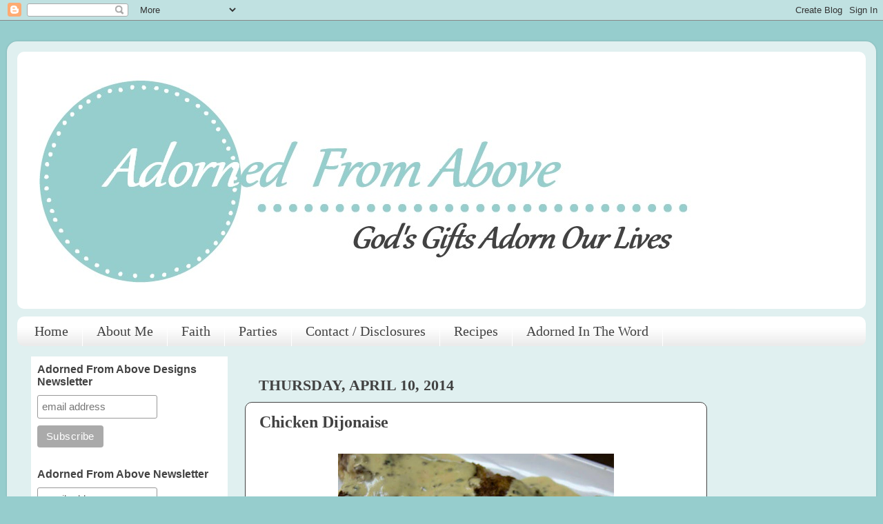

--- FILE ---
content_type: text/html; charset=UTF-8
request_url: https://www.adornedfromabove.com/b/stats?style=BLACK_TRANSPARENT&timeRange=ALL_TIME&token=APq4FmC-JRx6KuZqQv_DUnR8ZSgBIHCgDds4KIsjOhs2NQGraYjJArfyfYDrMGGg-U6I-uAP62Dl4Z5eeS-VK02IDhFZKh62-g
body_size: 47
content:
{"total":4555989,"sparklineOptions":{"backgroundColor":{"fillOpacity":0.1,"fill":"#000000"},"series":[{"areaOpacity":0.3,"color":"#202020"}]},"sparklineData":[[0,37],[1,14],[2,18],[3,21],[4,15],[5,14],[6,18],[7,34],[8,76],[9,56],[10,20],[11,23],[12,26],[13,28],[14,20],[15,20],[16,18],[17,20],[18,31],[19,43],[20,49],[21,54],[22,100],[23,41],[24,17],[25,16],[26,63],[27,21],[28,18],[29,8]],"nextTickMs":78260}

--- FILE ---
content_type: text/html; charset=utf-8
request_url: https://www.google.com/recaptcha/api2/aframe
body_size: 268
content:
<!DOCTYPE HTML><html><head><meta http-equiv="content-type" content="text/html; charset=UTF-8"></head><body><script nonce="sGl677FC5lv-O0V-QG_x6w">/** Anti-fraud and anti-abuse applications only. See google.com/recaptcha */ try{var clients={'sodar':'https://pagead2.googlesyndication.com/pagead/sodar?'};window.addEventListener("message",function(a){try{if(a.source===window.parent){var b=JSON.parse(a.data);var c=clients[b['id']];if(c){var d=document.createElement('img');d.src=c+b['params']+'&rc='+(localStorage.getItem("rc::a")?sessionStorage.getItem("rc::b"):"");window.document.body.appendChild(d);sessionStorage.setItem("rc::e",parseInt(sessionStorage.getItem("rc::e")||0)+1);localStorage.setItem("rc::h",'1768570457288');}}}catch(b){}});window.parent.postMessage("_grecaptcha_ready", "*");}catch(b){}</script></body></html>